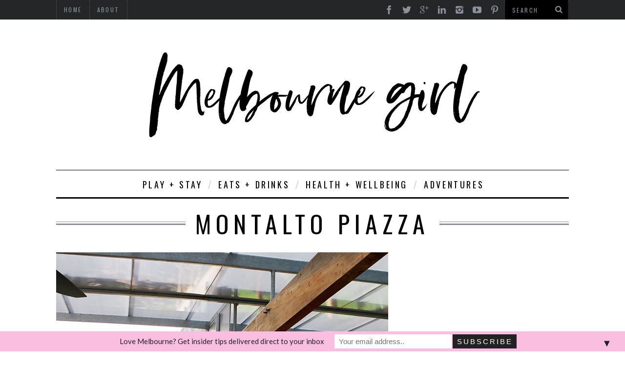

--- FILE ---
content_type: text/html; charset=UTF-8
request_url: https://www.melbournegirl.com.au/2016/06/16/mornington-peninsula/montalto-piazza/
body_size: 16064
content:

<!DOCTYPE html>
<!--[if lt IE 9]><html lang="en-US" class="oldie"><![endif]-->
<!--[if (gte IE 9) | !(IE)]><!--><html lang="en-US" class="modern"><!--<![endif]-->
<head>
	
	<meta name="commission-factory-verification" content="0189404653c24c3d866db46c4bf3f163" />
	
	<script async src="https://pagead2.googlesyndication.com/pagead/js/adsbygoogle.js?client=ca-pub-0018208145349488"
     crossorigin="anonymous"></script>

<meta charset="UTF-8" />


<!-- Always force latest IE rendering engine & Chrome Frame -->
<meta http-equiv="X-UA-Compatible" content="IE=edge,chrome=1" />

<!-- Meta Viewport -->
<meta name="viewport" content="width=device-width, initial-scale=1" />

<link rel="shortcut icon" href="http://www.melbournegirl.com.au/wp-content/uploads/2018/04/Melbourne-Girl.jpg" />
<link rel="apple-touch-icon-precomposed" href="http://www.melbournegirl.com.au/wp-content/uploads/2018/04/Melbourne-Girl.jpg" />

<meta name='robots' content='index, follow, max-image-preview:large, max-snippet:-1, max-video-preview:-1' />
	<style>img:is([sizes="auto" i], [sizes^="auto," i]) { contain-intrinsic-size: 3000px 1500px }</style>
	
	<!-- This site is optimized with the Yoast SEO plugin v26.5 - https://yoast.com/wordpress/plugins/seo/ -->
	<title>Montalto Piazza - MELBOURNE GIRL</title>
	<link rel="canonical" href="https://www.melbournegirl.com.au/2016/06/16/mornington-peninsula/montalto-piazza/" />
	<meta property="og:locale" content="en_US" />
	<meta property="og:type" content="article" />
	<meta property="og:title" content="Montalto Piazza - MELBOURNE GIRL" />
	<meta property="og:description" content="Facebook0TwitterEmailGooglePinterest0" />
	<meta property="og:url" content="https://www.melbournegirl.com.au/2016/06/16/mornington-peninsula/montalto-piazza/" />
	<meta property="og:site_name" content="MELBOURNE GIRL" />
	<meta property="og:image" content="https://www.melbournegirl.com.au/2016/06/16/mornington-peninsula/montalto-piazza" />
	<meta property="og:image:width" content="680" />
	<meta property="og:image:height" content="980" />
	<meta property="og:image:type" content="image/jpeg" />
	<meta name="twitter:card" content="summary_large_image" />
	<meta name="twitter:site" content="@melbournegirl" />
	<script type="application/ld+json" class="yoast-schema-graph">{"@context":"https://schema.org","@graph":[{"@type":"WebPage","@id":"https://www.melbournegirl.com.au/2016/06/16/mornington-peninsula/montalto-piazza/","url":"https://www.melbournegirl.com.au/2016/06/16/mornington-peninsula/montalto-piazza/","name":"Montalto Piazza - MELBOURNE GIRL","isPartOf":{"@id":"https://www.melbournegirl.com.au/#website"},"primaryImageOfPage":{"@id":"https://www.melbournegirl.com.au/2016/06/16/mornington-peninsula/montalto-piazza/#primaryimage"},"image":{"@id":"https://www.melbournegirl.com.au/2016/06/16/mornington-peninsula/montalto-piazza/#primaryimage"},"thumbnailUrl":"https://www.melbournegirl.com.au/wp-content/uploads/2016/07/Montalto-Piazza.jpg","datePublished":"2016-05-21T13:18:39+00:00","breadcrumb":{"@id":"https://www.melbournegirl.com.au/2016/06/16/mornington-peninsula/montalto-piazza/#breadcrumb"},"inLanguage":"en-US","potentialAction":[{"@type":"ReadAction","target":["https://www.melbournegirl.com.au/2016/06/16/mornington-peninsula/montalto-piazza/"]}]},{"@type":"ImageObject","inLanguage":"en-US","@id":"https://www.melbournegirl.com.au/2016/06/16/mornington-peninsula/montalto-piazza/#primaryimage","url":"https://www.melbournegirl.com.au/wp-content/uploads/2016/07/Montalto-Piazza.jpg","contentUrl":"https://www.melbournegirl.com.au/wp-content/uploads/2016/07/Montalto-Piazza.jpg","width":680,"height":980},{"@type":"BreadcrumbList","@id":"https://www.melbournegirl.com.au/2016/06/16/mornington-peninsula/montalto-piazza/#breadcrumb","itemListElement":[{"@type":"ListItem","position":1,"name":"Home","item":"https://www.melbournegirl.com.au/"},{"@type":"ListItem","position":2,"name":"The Ultimate Road Trip to Mornington Peninsula","item":"https://www.melbournegirl.com.au/2016/06/16/mornington-peninsula/"},{"@type":"ListItem","position":3,"name":"Montalto Piazza"}]},{"@type":"WebSite","@id":"https://www.melbournegirl.com.au/#website","url":"https://www.melbournegirl.com.au/","name":"MELBOURNE GIRL","description":"Melbourne Travel Guide","publisher":{"@id":"https://www.melbournegirl.com.au/#/schema/person/9d21362aed1b19c00cf66e076fa7bae7"},"potentialAction":[{"@type":"SearchAction","target":{"@type":"EntryPoint","urlTemplate":"https://www.melbournegirl.com.au/?s={search_term_string}"},"query-input":{"@type":"PropertyValueSpecification","valueRequired":true,"valueName":"search_term_string"}}],"inLanguage":"en-US"},{"@type":["Person","Organization"],"@id":"https://www.melbournegirl.com.au/#/schema/person/9d21362aed1b19c00cf66e076fa7bae7","name":"Emily Collie","image":{"@type":"ImageObject","inLanguage":"en-US","@id":"https://www.melbournegirl.com.au/#/schema/person/image/","url":"https://www.melbournegirl.com.au/wp-content/uploads/2023/06/Emily-Collie.png","contentUrl":"https://www.melbournegirl.com.au/wp-content/uploads/2023/06/Emily-Collie.png","width":786,"height":1066,"caption":"Emily Collie"},"logo":{"@id":"https://www.melbournegirl.com.au/#/schema/person/image/"},"description":"Emily Collie is Founder and Editor of well-known Australian travel blog, Melbourne Girl. Emily has written travel articles for Expedia, eHarmony, Amex Shop Small Blogger Series and Racing.com, and has been featured on many Australian websites including Mimco Mimzine and Bonds Australia Blog, and was invited on behalf of the VRC and Myer, to judge the Myer Fashions on the Field competition on Emirates Melbourne Cup Day.","sameAs":["https://www.linkedin.com/in/emilycollie/"]}]}</script>
	<!-- / Yoast SEO plugin. -->


<link rel='dns-prefetch' href='//ws.sharethis.com' />
<link rel='dns-prefetch' href='//www.googletagmanager.com' />
<link rel='dns-prefetch' href='//fonts.googleapis.com' />
<link rel='dns-prefetch' href='//pagead2.googlesyndication.com' />
		<!-- This site uses the Google Analytics by MonsterInsights plugin v9.10.0 - Using Analytics tracking - https://www.monsterinsights.com/ -->
							<script src="//www.googletagmanager.com/gtag/js?id=G-C450DDVXWQ"  data-cfasync="false" data-wpfc-render="false" type="text/javascript" async></script>
			<script data-cfasync="false" data-wpfc-render="false" type="text/javascript">
				var mi_version = '9.10.0';
				var mi_track_user = true;
				var mi_no_track_reason = '';
								var MonsterInsightsDefaultLocations = {"page_location":"https:\/\/www.melbournegirl.com.au\/2016\/06\/16\/mornington-peninsula\/montalto-piazza\/"};
								MonsterInsightsDefaultLocations.page_location = window.location.href;
								if ( typeof MonsterInsightsPrivacyGuardFilter === 'function' ) {
					var MonsterInsightsLocations = (typeof MonsterInsightsExcludeQuery === 'object') ? MonsterInsightsPrivacyGuardFilter( MonsterInsightsExcludeQuery ) : MonsterInsightsPrivacyGuardFilter( MonsterInsightsDefaultLocations );
				} else {
					var MonsterInsightsLocations = (typeof MonsterInsightsExcludeQuery === 'object') ? MonsterInsightsExcludeQuery : MonsterInsightsDefaultLocations;
				}

								var disableStrs = [
										'ga-disable-G-C450DDVXWQ',
									];

				/* Function to detect opted out users */
				function __gtagTrackerIsOptedOut() {
					for (var index = 0; index < disableStrs.length; index++) {
						if (document.cookie.indexOf(disableStrs[index] + '=true') > -1) {
							return true;
						}
					}

					return false;
				}

				/* Disable tracking if the opt-out cookie exists. */
				if (__gtagTrackerIsOptedOut()) {
					for (var index = 0; index < disableStrs.length; index++) {
						window[disableStrs[index]] = true;
					}
				}

				/* Opt-out function */
				function __gtagTrackerOptout() {
					for (var index = 0; index < disableStrs.length; index++) {
						document.cookie = disableStrs[index] + '=true; expires=Thu, 31 Dec 2099 23:59:59 UTC; path=/';
						window[disableStrs[index]] = true;
					}
				}

				if ('undefined' === typeof gaOptout) {
					function gaOptout() {
						__gtagTrackerOptout();
					}
				}
								window.dataLayer = window.dataLayer || [];

				window.MonsterInsightsDualTracker = {
					helpers: {},
					trackers: {},
				};
				if (mi_track_user) {
					function __gtagDataLayer() {
						dataLayer.push(arguments);
					}

					function __gtagTracker(type, name, parameters) {
						if (!parameters) {
							parameters = {};
						}

						if (parameters.send_to) {
							__gtagDataLayer.apply(null, arguments);
							return;
						}

						if (type === 'event') {
														parameters.send_to = monsterinsights_frontend.v4_id;
							var hookName = name;
							if (typeof parameters['event_category'] !== 'undefined') {
								hookName = parameters['event_category'] + ':' + name;
							}

							if (typeof MonsterInsightsDualTracker.trackers[hookName] !== 'undefined') {
								MonsterInsightsDualTracker.trackers[hookName](parameters);
							} else {
								__gtagDataLayer('event', name, parameters);
							}
							
						} else {
							__gtagDataLayer.apply(null, arguments);
						}
					}

					__gtagTracker('js', new Date());
					__gtagTracker('set', {
						'developer_id.dZGIzZG': true,
											});
					if ( MonsterInsightsLocations.page_location ) {
						__gtagTracker('set', MonsterInsightsLocations);
					}
										__gtagTracker('config', 'G-C450DDVXWQ', {"forceSSL":"true"} );
										window.gtag = __gtagTracker;										(function () {
						/* https://developers.google.com/analytics/devguides/collection/analyticsjs/ */
						/* ga and __gaTracker compatibility shim. */
						var noopfn = function () {
							return null;
						};
						var newtracker = function () {
							return new Tracker();
						};
						var Tracker = function () {
							return null;
						};
						var p = Tracker.prototype;
						p.get = noopfn;
						p.set = noopfn;
						p.send = function () {
							var args = Array.prototype.slice.call(arguments);
							args.unshift('send');
							__gaTracker.apply(null, args);
						};
						var __gaTracker = function () {
							var len = arguments.length;
							if (len === 0) {
								return;
							}
							var f = arguments[len - 1];
							if (typeof f !== 'object' || f === null || typeof f.hitCallback !== 'function') {
								if ('send' === arguments[0]) {
									var hitConverted, hitObject = false, action;
									if ('event' === arguments[1]) {
										if ('undefined' !== typeof arguments[3]) {
											hitObject = {
												'eventAction': arguments[3],
												'eventCategory': arguments[2],
												'eventLabel': arguments[4],
												'value': arguments[5] ? arguments[5] : 1,
											}
										}
									}
									if ('pageview' === arguments[1]) {
										if ('undefined' !== typeof arguments[2]) {
											hitObject = {
												'eventAction': 'page_view',
												'page_path': arguments[2],
											}
										}
									}
									if (typeof arguments[2] === 'object') {
										hitObject = arguments[2];
									}
									if (typeof arguments[5] === 'object') {
										Object.assign(hitObject, arguments[5]);
									}
									if ('undefined' !== typeof arguments[1].hitType) {
										hitObject = arguments[1];
										if ('pageview' === hitObject.hitType) {
											hitObject.eventAction = 'page_view';
										}
									}
									if (hitObject) {
										action = 'timing' === arguments[1].hitType ? 'timing_complete' : hitObject.eventAction;
										hitConverted = mapArgs(hitObject);
										__gtagTracker('event', action, hitConverted);
									}
								}
								return;
							}

							function mapArgs(args) {
								var arg, hit = {};
								var gaMap = {
									'eventCategory': 'event_category',
									'eventAction': 'event_action',
									'eventLabel': 'event_label',
									'eventValue': 'event_value',
									'nonInteraction': 'non_interaction',
									'timingCategory': 'event_category',
									'timingVar': 'name',
									'timingValue': 'value',
									'timingLabel': 'event_label',
									'page': 'page_path',
									'location': 'page_location',
									'title': 'page_title',
									'referrer' : 'page_referrer',
								};
								for (arg in args) {
																		if (!(!args.hasOwnProperty(arg) || !gaMap.hasOwnProperty(arg))) {
										hit[gaMap[arg]] = args[arg];
									} else {
										hit[arg] = args[arg];
									}
								}
								return hit;
							}

							try {
								f.hitCallback();
							} catch (ex) {
							}
						};
						__gaTracker.create = newtracker;
						__gaTracker.getByName = newtracker;
						__gaTracker.getAll = function () {
							return [];
						};
						__gaTracker.remove = noopfn;
						__gaTracker.loaded = true;
						window['__gaTracker'] = __gaTracker;
					})();
									} else {
										console.log("");
					(function () {
						function __gtagTracker() {
							return null;
						}

						window['__gtagTracker'] = __gtagTracker;
						window['gtag'] = __gtagTracker;
					})();
									}
			</script>
							<!-- / Google Analytics by MonsterInsights -->
		<script type="text/javascript">
/* <![CDATA[ */
window._wpemojiSettings = {"baseUrl":"https:\/\/s.w.org\/images\/core\/emoji\/16.0.1\/72x72\/","ext":".png","svgUrl":"https:\/\/s.w.org\/images\/core\/emoji\/16.0.1\/svg\/","svgExt":".svg","source":{"concatemoji":"https:\/\/www.melbournegirl.com.au\/wp-includes\/js\/wp-emoji-release.min.js?ver=6.8.3"}};
/*! This file is auto-generated */
!function(s,n){var o,i,e;function c(e){try{var t={supportTests:e,timestamp:(new Date).valueOf()};sessionStorage.setItem(o,JSON.stringify(t))}catch(e){}}function p(e,t,n){e.clearRect(0,0,e.canvas.width,e.canvas.height),e.fillText(t,0,0);var t=new Uint32Array(e.getImageData(0,0,e.canvas.width,e.canvas.height).data),a=(e.clearRect(0,0,e.canvas.width,e.canvas.height),e.fillText(n,0,0),new Uint32Array(e.getImageData(0,0,e.canvas.width,e.canvas.height).data));return t.every(function(e,t){return e===a[t]})}function u(e,t){e.clearRect(0,0,e.canvas.width,e.canvas.height),e.fillText(t,0,0);for(var n=e.getImageData(16,16,1,1),a=0;a<n.data.length;a++)if(0!==n.data[a])return!1;return!0}function f(e,t,n,a){switch(t){case"flag":return n(e,"\ud83c\udff3\ufe0f\u200d\u26a7\ufe0f","\ud83c\udff3\ufe0f\u200b\u26a7\ufe0f")?!1:!n(e,"\ud83c\udde8\ud83c\uddf6","\ud83c\udde8\u200b\ud83c\uddf6")&&!n(e,"\ud83c\udff4\udb40\udc67\udb40\udc62\udb40\udc65\udb40\udc6e\udb40\udc67\udb40\udc7f","\ud83c\udff4\u200b\udb40\udc67\u200b\udb40\udc62\u200b\udb40\udc65\u200b\udb40\udc6e\u200b\udb40\udc67\u200b\udb40\udc7f");case"emoji":return!a(e,"\ud83e\udedf")}return!1}function g(e,t,n,a){var r="undefined"!=typeof WorkerGlobalScope&&self instanceof WorkerGlobalScope?new OffscreenCanvas(300,150):s.createElement("canvas"),o=r.getContext("2d",{willReadFrequently:!0}),i=(o.textBaseline="top",o.font="600 32px Arial",{});return e.forEach(function(e){i[e]=t(o,e,n,a)}),i}function t(e){var t=s.createElement("script");t.src=e,t.defer=!0,s.head.appendChild(t)}"undefined"!=typeof Promise&&(o="wpEmojiSettingsSupports",i=["flag","emoji"],n.supports={everything:!0,everythingExceptFlag:!0},e=new Promise(function(e){s.addEventListener("DOMContentLoaded",e,{once:!0})}),new Promise(function(t){var n=function(){try{var e=JSON.parse(sessionStorage.getItem(o));if("object"==typeof e&&"number"==typeof e.timestamp&&(new Date).valueOf()<e.timestamp+604800&&"object"==typeof e.supportTests)return e.supportTests}catch(e){}return null}();if(!n){if("undefined"!=typeof Worker&&"undefined"!=typeof OffscreenCanvas&&"undefined"!=typeof URL&&URL.createObjectURL&&"undefined"!=typeof Blob)try{var e="postMessage("+g.toString()+"("+[JSON.stringify(i),f.toString(),p.toString(),u.toString()].join(",")+"));",a=new Blob([e],{type:"text/javascript"}),r=new Worker(URL.createObjectURL(a),{name:"wpTestEmojiSupports"});return void(r.onmessage=function(e){c(n=e.data),r.terminate(),t(n)})}catch(e){}c(n=g(i,f,p,u))}t(n)}).then(function(e){for(var t in e)n.supports[t]=e[t],n.supports.everything=n.supports.everything&&n.supports[t],"flag"!==t&&(n.supports.everythingExceptFlag=n.supports.everythingExceptFlag&&n.supports[t]);n.supports.everythingExceptFlag=n.supports.everythingExceptFlag&&!n.supports.flag,n.DOMReady=!1,n.readyCallback=function(){n.DOMReady=!0}}).then(function(){return e}).then(function(){var e;n.supports.everything||(n.readyCallback(),(e=n.source||{}).concatemoji?t(e.concatemoji):e.wpemoji&&e.twemoji&&(t(e.twemoji),t(e.wpemoji)))}))}((window,document),window._wpemojiSettings);
/* ]]> */
</script>
<link rel='stylesheet' id='sc-style-css' href='https://www.melbournegirl.com.au/wp-content/plugins/shortcodes-indep/css/sc-style.css?ver=6.8.3' type='text/css' media='all' />
<link rel='stylesheet' id='sbi_styles-css' href='https://www.melbournegirl.com.au/wp-content/plugins/instagram-feed/css/sbi-styles.min.css?ver=6.10.0' type='text/css' media='all' />
<style id='wp-emoji-styles-inline-css' type='text/css'>

	img.wp-smiley, img.emoji {
		display: inline !important;
		border: none !important;
		box-shadow: none !important;
		height: 1em !important;
		width: 1em !important;
		margin: 0 0.07em !important;
		vertical-align: -0.1em !important;
		background: none !important;
		padding: 0 !important;
	}
</style>
<style id='classic-theme-styles-inline-css' type='text/css'>
/*! This file is auto-generated */
.wp-block-button__link{color:#fff;background-color:#32373c;border-radius:9999px;box-shadow:none;text-decoration:none;padding:calc(.667em + 2px) calc(1.333em + 2px);font-size:1.125em}.wp-block-file__button{background:#32373c;color:#fff;text-decoration:none}
</style>
<style id='powerpress-player-block-style-inline-css' type='text/css'>


</style>
<link rel='stylesheet' id='mpp_gutenberg-css' href='https://www.melbournegirl.com.au/wp-content/plugins/metronet-profile-picture/dist/blocks.style.build.css?ver=2.6.3' type='text/css' media='all' />
<link rel='stylesheet' id='contact-form-7-css' href='https://www.melbournegirl.com.au/wp-content/plugins/contact-form-7/includes/css/styles.css?ver=6.1.4' type='text/css' media='all' />
<link rel='stylesheet' id='mc4wp-form-themes-css' href='https://www.melbournegirl.com.au/wp-content/plugins/mailchimp-for-wp/assets/css/form-themes.css?ver=4.10.9' type='text/css' media='all' />
<link rel='stylesheet' id='framework-css' href='https://www.melbournegirl.com.au/wp-content/themes/simplemag/css/framework.css?ver=6.8.3' type='text/css' media='all' />
<link rel='stylesheet' id='icons-css' href='https://www.melbournegirl.com.au/wp-content/themes/simplemag/css/icons.css?ver=6.8.3' type='text/css' media='all' />
<link rel='stylesheet' id='main-style-css' href='https://www.melbournegirl.com.au/wp-content/themes/simplemag/style.css?ver=6.8.3' type='text/css' media='all' />
<link rel='stylesheet' id='google-fonts-css' href='https://fonts.googleapis.com/css?subset=latin%2Clatin-ext%2Ccyrillic%2Ccyrillic-ext&#038;family=Lato%3A300%2C300italic%2C400%2C400italic%2C700%2C700italic%2C900%2C900italic%7COswald%3A300%2C300italic%2C400%2C400italic%2C700%2C700italic%2C900%2C900italic+rel%3D%27stylesheet%27+type%3D%27text%2Fcss&#038;ver=6.8.3' type='text/css' media='all' />
<link rel='stylesheet' id='simple-share-buttons-adder-ssba-css' href='https://www.melbournegirl.com.au/wp-content/plugins/simple-share-buttons-adder/css/ssba.css?ver=1762737629' type='text/css' media='all' />
<style id='simple-share-buttons-adder-ssba-inline-css' type='text/css'>
	.ssba {
									
									
									
									
								}
								.ssba img
								{
									width: 30px !important;
									padding: 20px;
									border:  0;
									box-shadow: none !important;
									display: inline !important;
									vertical-align: middle;
									box-sizing: unset;
								}

								.ssba-classic-2 .ssbp-text {
									display: none!important;
								}

								.ssba .fb-save
								{
								padding: 20px;
								line-height: 25px; }
								.ssba, .ssba a
								{
									text-decoration:none;
									background: none;
									
									
									
									font-weight: bold;
								}
								 .ssba_sharecount:after, .ssba_sharecount:before {
									right: 100%;
									border: solid transparent;
									content: " ";
									height: 0;
									width: 0;
									position: absolute;
									pointer-events: none;
								}
								.ssba_sharecount:after {
									border-color: rgba(224, 221, 221, 0);
									border-right-color: #f5f5f5;
									border-width: 5px;
									top: 50%;
									margin-top: -5px;
								}
								.ssba_sharecount:before {
									border-color: rgba(85, 94, 88, 0);
									border-right-color: #e0dddd;
									border-width: 6px;
									top: 50%;
									margin-top: -6px;
								}
								.ssba_sharecount {
									font: 11px Arial, Helvetica, sans-serif;

									padding: 5px;
									-khtml-border-radius: 6px;
									-o-border-radius: 6px;
									-webkit-border-radius: 6px;
									-moz-border-radius: 6px;
									border-radius: 6px;
									position: relative;
									border: 1px solid #e0dddd;color: #555e58;
										background: #f5f5f5;
									}
									.ssba_sharecount:after {
										border-right-color: #f5f5f5;
									}

			   #ssba-bar-2 .ssbp-bar-list {
					max-width: 48px !important;;
			   }
			   #ssba-bar-2 .ssbp-bar-list li a {height: 48px !important; width: 48px !important; 
				}
				#ssba-bar-2 .ssbp-bar-list li a:hover {
				}

				#ssba-bar-2 .ssbp-bar-list li a svg,
				 #ssba-bar-2 .ssbp-bar-list li a svg path, .ssbp-bar-list li a.ssbp-surfingbird span:not(.color-icon) svg polygon {line-height: 48px !important;; font-size: 18px;}
				#ssba-bar-2 .ssbp-bar-list li a:hover svg,
				 #ssba-bar-2 .ssbp-bar-list li a:hover svg path, .ssbp-bar-list li a.ssbp-surfingbird span:not(.color-icon) svg polygon {}
				#ssba-bar-2 .ssbp-bar-list li {
				margin: 0px 0!important;
				}@media only screen and ( max-width: 750px ) {
				#ssba-bar-2 {
				display: block;
				}
			}
</style>
<script type="text/javascript" src="https://www.melbournegirl.com.au/wp-content/plugins/google-analytics-for-wordpress/assets/js/frontend-gtag.min.js?ver=9.10.0" id="monsterinsights-frontend-script-js" async="async" data-wp-strategy="async"></script>
<script data-cfasync="false" data-wpfc-render="false" type="text/javascript" id='monsterinsights-frontend-script-js-extra'>/* <![CDATA[ */
var monsterinsights_frontend = {"js_events_tracking":"true","download_extensions":"doc,pdf,ppt,zip,xls,docx,pptx,xlsx","inbound_paths":"[]","home_url":"https:\/\/www.melbournegirl.com.au","hash_tracking":"false","v4_id":"G-C450DDVXWQ"};/* ]]> */
</script>
<script type="text/javascript" src="https://www.melbournegirl.com.au/wp-includes/js/jquery/jquery.min.js?ver=3.7.1" id="jquery-core-js"></script>
<script type="text/javascript" src="https://www.melbournegirl.com.au/wp-includes/js/jquery/jquery-migrate.min.js?ver=3.4.1" id="jquery-migrate-js"></script>
<script id='st_insights_js' type="text/javascript" src="https://ws.sharethis.com/button/st_insights.js?publisher=4d48b7c5-0ae3-43d4-bfbe-3ff8c17a8ae6&amp;product=simpleshare&amp;ver=8.5.3" id="ssba-sharethis-js"></script>

<!-- Google tag (gtag.js) snippet added by Site Kit -->
<!-- Google Analytics snippet added by Site Kit -->
<script type="text/javascript" src="https://www.googletagmanager.com/gtag/js?id=G-C450DDVXWQ" id="google_gtagjs-js" async></script>
<script type="text/javascript" id="google_gtagjs-js-after">
/* <![CDATA[ */
window.dataLayer = window.dataLayer || [];function gtag(){dataLayer.push(arguments);}
gtag("set","linker",{"domains":["www.melbournegirl.com.au"]});
gtag("js", new Date());
gtag("set", "developer_id.dZTNiMT", true);
gtag("config", "G-C450DDVXWQ");
/* ]]> */
</script>
<link rel="https://api.w.org/" href="https://www.melbournegirl.com.au/wp-json/" /><link rel="alternate" title="JSON" type="application/json" href="https://www.melbournegirl.com.au/wp-json/wp/v2/media/26674" /><link rel="EditURI" type="application/rsd+xml" title="RSD" href="https://www.melbournegirl.com.au/xmlrpc.php?rsd" />
<link rel='shortlink' href='https://www.melbournegirl.com.au/?p=26674' />
<link rel="alternate" title="oEmbed (JSON)" type="application/json+oembed" href="https://www.melbournegirl.com.au/wp-json/oembed/1.0/embed?url=https%3A%2F%2Fwww.melbournegirl.com.au%2F2016%2F06%2F16%2Fmornington-peninsula%2Fmontalto-piazza%2F" />
<link rel="alternate" title="oEmbed (XML)" type="text/xml+oembed" href="https://www.melbournegirl.com.au/wp-json/oembed/1.0/embed?url=https%3A%2F%2Fwww.melbournegirl.com.au%2F2016%2F06%2F16%2Fmornington-peninsula%2Fmontalto-piazza%2F&#038;format=xml" />
<meta name="generator" content="Site Kit by Google 1.167.0" />            <script type="text/javascript"><!--
                                function powerpress_pinw(pinw_url){window.open(pinw_url, 'PowerPressPlayer','toolbar=0,status=0,resizable=1,width=460,height=320');	return false;}
                //-->

                // tabnab protection
                window.addEventListener('load', function () {
                    // make all links have rel="noopener noreferrer"
                    document.querySelectorAll('a[target="_blank"]').forEach(link => {
                        link.setAttribute('rel', 'noopener noreferrer');
                    });
                });
            </script>
            <style>
/* Theme Options Styling */
body {font-family:'Lato', Arial, Verdana, 'Helvetica Neue', Helvetica, sans-serif;}
h1, h2, h3, h4, h5, h6, .tagline, .sub-title, .menu a, .widget_pages, .widget_categories, .entry-meta, .entry-note, .read-more, #submit, .single .entry-content > p:first-of-type:first-letter, input#s, .widget_ti-about-site p, .comments .vcard, #respond label, .copyright, #wp-calendar tbody, .latest-reviews i, .score-box .total {font-family: 'Oswald', Arial, Verdana, 'Helvetica Neue', Helvetica, sans-serif; font-weight:400;}
.sub-menu ul li a:hover, .secondary-menu a:hover, .secondary-menu .current_page_item > a, .top-strip nav > ul > li:hover > a, .footer-sidebar .widget h3 {color:#d8d8d8 !important;}
#masthead .main-menu > ul > li.sub-hover > a:after{border-color:transparent transparent #d8d8d8;}
#masthead .main-menu > ul > li{font-size:18px;}
#masthead .main-menu .sub-menu{border-top-color:#d8d8d8;}
.widget_ti_most_commented span i:after{border-top-color:#d8d8d8;border-left-color:#d8d8d8;}
.entry-image, .page-numbers .current, .link-pages span, .score-line span, .widget_ti_most_commented span {background-color:#d8d8d8;}
.modern .posts-slider figure:before {background-color:#18191a;opacity:0.1;}
.posts-slider:hover figure:before {opacity:0.7;}
::selection {background-color:#d8d8d8;}
::-moz-selection {background-color:#d8d8d8;}
/* Custom CSS */
.single .entry-content > p:first-of-type:first-letter {
	padding:0 !important;
	float:none !important;
	font-size:inherit !important;
    font-weight:inherit !important;
    font-family:inherit !important;
	line-height:inherit !important;
}

</style>
<script type="text/javascript">
  var _gaq = _gaq || [];
  _gaq.push(['_setAccount', 'UA-22829874-1']);
  _gaq.push(['_trackPageview']);
  (function() {
    var ga = document.createElement('script'); ga.type = 'text/javascript'; ga.async = true;
    ga.src = ('https:' == document.location.protocol ? 'https://ssl' :
'http://www') + '.google-analytics.com/ga.js';
    var s = document.getElementsByTagName('script')[0];
s.parentNode.insertBefore(ga, s);
  })();


</script>

<!-- Google AdSense meta tags added by Site Kit -->
<meta name="google-adsense-platform-account" content="ca-host-pub-2644536267352236">
<meta name="google-adsense-platform-domain" content="sitekit.withgoogle.com">
<!-- End Google AdSense meta tags added by Site Kit -->

<!-- Google AdSense snippet added by Site Kit -->
<script type="text/javascript" async="async" src="https://pagead2.googlesyndication.com/pagead/js/adsbygoogle.js?client=ca-pub-0018208145349488&amp;host=ca-host-pub-2644536267352236" crossorigin="anonymous"></script>

<!-- End Google AdSense snippet added by Site Kit -->
<style>#mailchimp-top-bar form,#mailchimp-top-bar input,#mailchimp-top-bar label{box-shadow:none;box-sizing:border-box;float:none;font-size:100%;height:auto;line-height:normal;margin:0;outline:0;padding:0;text-shadow:none;vertical-align:middle}#mailchimp-top-bar input,#mailchimp-top-bar label{display:inline-block!important;vertical-align:middle!important;width:auto}#mailchimp-top-bar form{margin:0!important;padding:0!important;text-align:center}#mailchimp-top-bar label{margin:0 6px 0 0}#mailchimp-top-bar .mctb-button,#mailchimp-top-bar .mctb-email,#mailchimp-top-bar input,#mailchimp-top-bar input[type=email],#mailchimp-top-bar input[type=text]{background:#fff;border:1px solid #fff;height:auto;margin:0 0 0 6px}#mailchimp-top-bar .mctb-email{max-width:240px!important;width:100%}#mailchimp-top-bar .mctb-button{cursor:pointer;margin-left:0}#mailchimp-top-bar .mctb-email-confirm{display:none!important}#mailchimp-top-bar.mctb-small{font-size:10px}#mailchimp-top-bar.mctb-small .mctb-bar{padding:5px 6px}#mailchimp-top-bar.mctb-small .mctb-button{padding:4px 12px}#mailchimp-top-bar.mctb-small .mctb-email,#mailchimp-top-bar.mctb-small .mctb-label,#mailchimp-top-bar.mctb-small input{padding:4px 6px!important}#mailchimp-top-bar.mctb-small input,#mailchimp-top-bar.mctb-small label{font-size:12px}#mailchimp-top-bar.mctb-small .mctb-close{font-size:16px;padding:4px 12px}#mailchimp-top-bar.mctb-medium{font-size:12.5px}#mailchimp-top-bar.mctb-medium .mctb-bar{padding:6.25px 7.5px}#mailchimp-top-bar.mctb-medium .mctb-button{padding:5px 15px}#mailchimp-top-bar.mctb-medium .mctb-email,#mailchimp-top-bar.mctb-medium .mctb-label,#mailchimp-top-bar.mctb-medium input{padding:5px 7.5px!important}#mailchimp-top-bar.mctb-medium input,#mailchimp-top-bar.mctb-medium label{font-size:15px}#mailchimp-top-bar.mctb-medium .mctb-close{font-size:20px;padding:5px 15px}#mailchimp-top-bar.mctb-big{font-size:15px}#mailchimp-top-bar.mctb-big .mctb-bar{padding:7.5px 9px}#mailchimp-top-bar.mctb-big .mctb-button{padding:6px 18px}#mailchimp-top-bar.mctb-big .mctb-email,#mailchimp-top-bar.mctb-big .mctb-label,#mailchimp-top-bar.mctb-big input{padding:6px 9px!important}#mailchimp-top-bar.mctb-big input,#mailchimp-top-bar.mctb-big label{font-size:18px}#mailchimp-top-bar.mctb-big .mctb-close{font-size:24px;padding:6px 18px}@media (max-width:580px){#mailchimp-top-bar .mctb-email,#mailchimp-top-bar .mctb-label,#mailchimp-top-bar input,#mailchimp-top-bar label{max-width:100%!important;width:100%}#mailchimp-top-bar .mctb-email,#mailchimp-top-bar input{margin:6px 0 0!important}}@media (max-width:860px){#mailchimp-top-bar.multiple-input-fields .mctb-label{display:block!important;margin:0 0 6px}}.admin-bar .mctb{z-index:99998}.admin-bar .mctb-position-top{top:32px}@media screen and (max-width:782px){.admin-bar .mctb-position-top{top:46px}}@media screen and (max-width:600px){.admin-bar .mctb-position-top.mctb-sticky{top:0}}.mctb{background:transparent;left:0;margin:0;position:absolute;right:0;text-align:center;top:0;width:100%;z-index:100000}.mctb-bar{overflow:hidden;position:relative;width:100%}.mctb-sticky{position:fixed}.mctb-position-bottom{bottom:0;position:fixed;top:auto}.mctb-position-bottom .mctb-bar{clear:both}.mctb-response{left:0;position:absolute;top:0;transition-duration:.8s;width:100%;z-index:100}.mctb-close{clear:both;cursor:pointer;display:inline-block;float:right;line-height:normal;margin-right:12px;z-index:10}.mctb-icon-inside-bar.mctb-position-bottom .mctb-bar{bottom:0;position:absolute}.mctb-icon-inside-bar .mctb-close{float:none;position:absolute;right:0;top:0}.mctb-bar,.mctb-response,.mctb-close{background:#fabee1!important;}.mctb-bar,.mctb-label,.mctb-close{color:#222222!important;}.mctb-button{background:#222222!important;border-color:#222222!important;}.mctb-email:focus{outline-color:#222222!important;}.mctb-button{color: #ffffff!important;}</style>
<link rel="icon" href="https://www.melbournegirl.com.au/wp-content/uploads/2018/04/cropped-Melbourne-Girl-32x32.png" sizes="32x32" />
<link rel="icon" href="https://www.melbournegirl.com.au/wp-content/uploads/2018/04/cropped-Melbourne-Girl-192x192.png" sizes="192x192" />
<link rel="apple-touch-icon" href="https://www.melbournegirl.com.au/wp-content/uploads/2018/04/cropped-Melbourne-Girl-180x180.png" />
<meta name="msapplication-TileImage" content="https://www.melbournegirl.com.au/wp-content/uploads/2018/04/cropped-Melbourne-Girl-270x270.png" />
	
	<!-- Facebook Pixel Code -->
<script>
  !function(f,b,e,v,n,t,s)
  {if(f.fbq)return;n=f.fbq=function(){n.callMethod?
  n.callMethod.apply(n,arguments):n.queue.push(arguments)};
  if(!f._fbq)f._fbq=n;n.push=n;n.loaded=!0;n.version='2.0';
  n.queue=[];t=b.createElement(e);t.async=!0;
  t.src=v;s=b.getElementsByTagName(e)[0];
  s.parentNode.insertBefore(t,s)}(window, document,'script',
  'https://connect.facebook.net/en_US/fbevents.js');
  fbq('init', '390189604838791');
  fbq('track', 'PageView');
</script>
<noscript><img height="1" width="1" style="display:none"
  src="https://www.facebook.com/tr?id=390189604838791&ev=PageView&noscript=1"
/></noscript>
<!-- End Facebook Pixel Code -->

</head>

<body class="attachment wp-singular attachment-template-default single single-attachment postid-26674 attachmentid-26674 attachment-jpeg wp-theme-simplemag">

<div id="outer-wrap">
    <div id="inner-wrap">

    <div id="pageslide">
        <a id="close-pageslide" href="#top"><i class="icon-remove-sign"></i></a>
    </div><!-- Sidebar in Mobile View -->

    <header id="masthead" role="banner" class="clearfix">
        
		<div class="top-strip color-site-dark">
            <div class="wrapper clearfix">
            	
                
<form method="get" id="searchform" action="https://www.melbournegirl.com.au/" role="search">
	<input type="text" name="s" id="s" value="Search" onfocus="if(this.value=='Search')this.value='';" onblur="if(this.value=='')this.value='Search';" />
    <button type="submit">
    	<i class="icon-search"></i>
    </button>
</form>                
                <ul class="social"><li><a href="https://www.facebook.com/melbournegirl" class="icon-facebook" target="_blank"></a></li><li><a href="https://twitter.com/melbournegirl" class="icon-twitter" target="_blank"></a></li><li><a href="https://plus.google.com/+EmilyCollie" class="icon-google-plus" target="_blank"></a></li><li><a href="http://www.linkedin.com/company/melbournegirl" class="icon-linkedin" target="_blank"></a></li><li><a href="https://instagram.com/melbournegirl" class="icon-instagram" target="_blank"></a></li><li><a href="https://www.youtube.com/channel/UCCdXamV7S9x5x7IhWbEtj4Q/videos" class="icon-youtube" target="_blank"></a></li><li><a href="http://www.pinterest.com/melbournegirl/" class="icon-pinterest" target="_blank"></a></li></ul>                
                <a id="open-pageslide" href="#pageslide"><i class="icon-menu"></i></a>
                
                <nav class="secondary-menu"><ul id="secondary-nav" class="menu"><li id="menu-item-793" class="menu-item menu-item-type-custom menu-item-object-custom menu-item-home menu-item-793"><a href="http://www.melbournegirl.com.au/">Home</a></li>
<li id="menu-item-1153" class="menu-item menu-item-type-post_type menu-item-object-page menu-item-1153"><a href="https://www.melbournegirl.com.au/about/">ABOUT</a></li>
</ul></nav>            </div><!-- .wrapper -->
        </div><!-- .top-strip -->
        
        
        <div class="wrapper">
        	
            <div id="branding" class="animated">
                <!-- Logo -->
				                <a class="logo" href="https://www.melbournegirl.com.au/">
                    <img src="https://www.melbournegirl.com.au/wp-content/uploads/2018/04/Melbourne-Girl-Travel-Guide.jpg" alt="MELBOURNE GIRL - Melbourne Travel Guide" title="MELBOURNE GIRL - Melbourne Travel Guide" />
                </a>
                <!-- End Logo -->
                
                            </div>
            
            <nav class="animated main-menu"><ul id="main-nav" class="menu"><li id="menu-item-23875" class="menu-item menu-item-type-taxonomy menu-item-object-category menu-item-has-children"><a href="https://www.melbournegirl.com.au/category/what-to-do/">PLAY + STAY</a><div class="sub-menu"><ul class="sub-posts">
								<li>
									<figure>
										<a href="https://www.melbournegirl.com.au/2024/05/01/fun-things-to-do-in-melbourne-this-autumn/"><img src="https://www.melbournegirl.com.au/wp-content/uploads/2020/02/Fun-things-to-do-in-Melbourne-this-Autumn-Melbourne-Girl-296x197.jpg" alt="Fun things to do in Melbourne this Autumn" width="296" height="197" /></a>
									</figure>
									<a href="https://www.melbournegirl.com.au/2024/05/01/fun-things-to-do-in-melbourne-this-autumn/">Fun things to do in Melbourne this Autumn</a>
								</li>
								<li>
									<figure>
										<a href="https://www.melbournegirl.com.au/2019/07/12/melbourne-winter-2/"><img src="https://www.melbournegirl.com.au/wp-content/uploads/2019/07/Whats-on-in-Melbourne-this-Winter-296x197.png" alt="What&#8217;s on in Melbourne this Winter" width="296" height="197" /></a>
									</figure>
									<a href="https://www.melbournegirl.com.au/2019/07/12/melbourne-winter-2/">What&#8217;s on in Melbourne this Winter</a>
								</li>
								<li>
									<figure>
										<a href="https://www.melbournegirl.com.au/2019/05/03/27-fun-things-to-do-when-you-visit-melbourne/"><img src="https://www.melbournegirl.com.au/wp-content/uploads/2019/04/Melbourne-Australia-Photo-©-Melbourne-Girl-296x197.png" alt="27 Fun things to do when you visit Melbourne" width="296" height="197" /></a>
									</figure>
									<a href="https://www.melbournegirl.com.au/2019/05/03/27-fun-things-to-do-when-you-visit-melbourne/">27 Fun things to do when you visit Melbourne</a>
								</li></ul>
<ul class="sub-links">
	<li id="menu-item-26932" class="menu-item menu-item-type-taxonomy menu-item-object-category"><a href="https://www.melbournegirl.com.au/category/what-to-do/">WHAT TO DO</a></li>
	<li id="menu-item-26925" class="menu-item menu-item-type-taxonomy menu-item-object-category"><a href="https://www.melbournegirl.com.au/category/where-to-stay/">WHERE TO STAY</a></li>
	<li id="menu-item-30526" class="menu-item menu-item-type-post_type menu-item-object-page"><a href="https://www.melbournegirl.com.au/what-to-wear/">WHAT TO WEAR</a><div class="sub-menu"></div>
</li>
	<li id="menu-item-23687" class="menu-item menu-item-type-taxonomy menu-item-object-category"><a href="https://www.melbournegirl.com.au/category/shopping/">SHOPPING</a></li>
	<li id="menu-item-23886" class="menu-item menu-item-type-taxonomy menu-item-object-category"><a href="https://www.melbournegirl.com.au/category/festivals/">FESTIVALS</a></li>
	<li id="menu-item-29664" class="menu-item menu-item-type-taxonomy menu-item-object-category"><a href="https://www.melbournegirl.com.au/category/markets/">MARKETS</a></li>
	<li id="menu-item-23874" class="menu-item menu-item-type-taxonomy menu-item-object-category"><a href="https://www.melbournegirl.com.au/category/musicals/">MUSICALS</a></li>
	<li id="menu-item-21819" class="menu-item menu-item-type-taxonomy menu-item-object-category"><a href="https://www.melbournegirl.com.au/category/racing-carnival/">RACING CARNIVAL</a></li>
	<li id="menu-item-26482" class="menu-item menu-item-type-custom menu-item-object-custom"><a href="https://www.facebook.com/melbournegirl/events">EVENT FEED</a></li>
</ul>
</div>
</li>
<li id="menu-item-26465" class="menu-item menu-item-type-taxonomy menu-item-object-category menu-item-has-children"><a href="https://www.melbournegirl.com.au/category/eats-drinks/">EATS + DRINKS</a><div class="sub-menu"><ul class="sub-posts">
								<li>
									<figure>
										<a href="https://www.melbournegirl.com.au/2020/07/22/melbournes-best-pasta-now-home-delivered/"><img src="https://www.melbournegirl.com.au/wp-content/uploads/2020/07/Melbournes-Best-Pasta-Now-Home-Delivered-296x197.jpg" alt="Melbourne&#8217;s Best Pasta &#8211; Now Home Delivered" width="296" height="197" /></a>
									</figure>
									<a href="https://www.melbournegirl.com.au/2020/07/22/melbournes-best-pasta-now-home-delivered/">Melbourne&#8217;s Best Pasta &#8211; Now Home Delivered</a>
								</li>
								<li>
									<figure>
										<a href="https://www.melbournegirl.com.au/2019/03/01/what-to-do-in-melbourne-this-autumn/"><img src="https://www.melbournegirl.com.au/wp-content/uploads/2019/03/The-Night-Market-What-to-do-in-Melbourne-296x197.jpg" alt="What to do in Melbourne this Autumn" width="296" height="197" /></a>
									</figure>
									<a href="https://www.melbournegirl.com.au/2019/03/01/what-to-do-in-melbourne-this-autumn/">What to do in Melbourne this Autumn</a>
								</li>
								<li>
									<figure>
										<a href="https://www.melbournegirl.com.au/2019/02/26/the-best-rooftop-bars-in-melbourne/"><img src="https://www.melbournegirl.com.au/wp-content/uploads/2019/02/The-best-Rooftop-Bars-in-Melbourne-Australia-296x197.jpg" alt="The best Rooftop Bars in Melbourne" width="296" height="197" /></a>
									</figure>
									<a href="https://www.melbournegirl.com.au/2019/02/26/the-best-rooftop-bars-in-melbourne/">The best Rooftop Bars in Melbourne</a>
								</li></ul>
<ul class="sub-links">
	<li id="menu-item-26454" class="menu-item menu-item-type-taxonomy menu-item-object-category"><a href="https://www.melbournegirl.com.au/category/cafes/">CAFES</a></li>
	<li id="menu-item-26462" class="menu-item menu-item-type-taxonomy menu-item-object-category"><a href="https://www.melbournegirl.com.au/category/restaurants/">RESTAURANTS</a></li>
	<li id="menu-item-26455" class="menu-item menu-item-type-taxonomy menu-item-object-category"><a href="https://www.melbournegirl.com.au/category/bars/">BARS</a></li>
	<li id="menu-item-26457" class="menu-item menu-item-type-taxonomy menu-item-object-category"><a href="https://www.melbournegirl.com.au/category/coffee/">COFFEE</a></li>
	<li id="menu-item-26456" class="menu-item menu-item-type-taxonomy menu-item-object-category"><a href="https://www.melbournegirl.com.au/category/cocktails/">COCKTAILS</a></li>
	<li id="menu-item-26464" class="menu-item menu-item-type-taxonomy menu-item-object-category"><a href="https://www.melbournegirl.com.au/category/wine/">WINE</a></li>
	<li id="menu-item-26470" class="menu-item menu-item-type-taxonomy menu-item-object-category"><a href="https://www.melbournegirl.com.au/category/high-tea/">HIGH TEA</a></li>
	<li id="menu-item-26461" class="menu-item menu-item-type-taxonomy menu-item-object-category"><a href="https://www.melbournegirl.com.au/category/pop-ups/">POP UPS</a></li>
	<li id="menu-item-26458" class="menu-item menu-item-type-taxonomy menu-item-object-category"><a href="https://www.melbournegirl.com.au/category/foodtrucks/">FOOD TRUCKS</a></li>
	<li id="menu-item-26460" class="menu-item menu-item-type-taxonomy menu-item-object-category"><a href="https://www.melbournegirl.com.au/category/picnics/">PICNICS</a></li>
</ul>
</div>
</li>
<li id="menu-item-28853" class="menu-item menu-item-type-taxonomy menu-item-object-category menu-item-has-children"><a href="https://www.melbournegirl.com.au/category/health/">HEALTH + WELLBEING</a><div class="sub-menu"><ul class="sub-posts">
								<li>
									<figure>
										<a href="https://www.melbournegirl.com.au/2018/06/07/resilience-in-relationships-chapel-street-workshop/"><img src="https://www.melbournegirl.com.au/wp-content/uploads/2018/06/The-Resilience-Series-Chapel-Street-Workshop-296x197.jpg" alt="Resilience in Relationships &#8211; Chapel Street Workshop" width="296" height="197" /></a>
									</figure>
									<a href="https://www.melbournegirl.com.au/2018/06/07/resilience-in-relationships-chapel-street-workshop/">Resilience in Relationships &#8211; Chapel Street Workshop</a>
								</li>
								<li>
									<figure>
										<a href="https://www.melbournegirl.com.au/2018/04/10/5-ways-to-boost-your-creativity-and-courage/"><img src="https://www.melbournegirl.com.au/wp-content/uploads/2018/04/Boost-your-Creativity-and-Courage-296x197.png" alt="5 ways to boost your Creativity and Courage" width="296" height="197" /></a>
									</figure>
									<a href="https://www.melbournegirl.com.au/2018/04/10/5-ways-to-boost-your-creativity-and-courage/">5 ways to boost your Creativity and Courage</a>
								</li>
								<li>
									<figure>
										<a href="https://www.melbournegirl.com.au/2018/03/26/self-care-secrets-for-when-you-lose-someone-close-to-you/"><img src="https://www.melbournegirl.com.au/wp-content/uploads/2018/03/The-Resilience-Series-Grief-Event-for-like-minded-women-in-Melbourne-296x197.jpg" alt="Self-care secrets for when you lose someone close to you" width="296" height="197" /></a>
									</figure>
									<a href="https://www.melbournegirl.com.au/2018/03/26/self-care-secrets-for-when-you-lose-someone-close-to-you/">Self-care secrets for when you lose someone close to you</a>
								</li></ul>
<ul class="sub-links">
	<li id="menu-item-30527" class="menu-item menu-item-type-taxonomy menu-item-object-category"><a href="https://www.melbournegirl.com.au/category/health/">HEALTH + WELLBEING</a></li>
	<li id="menu-item-24270" class="menu-item menu-item-type-taxonomy menu-item-object-category"><a href="https://www.melbournegirl.com.au/category/fitness/">FITNESS</a></li>
	<li id="menu-item-28851" class="menu-item menu-item-type-taxonomy menu-item-object-category"><a href="https://www.melbournegirl.com.au/category/beauty/">BEAUTY</a></li>
	<li id="menu-item-28852" class="menu-item menu-item-type-taxonomy menu-item-object-category"><a href="https://www.melbournegirl.com.au/category/relationships/">RELATIONSHIPS</a></li>
	<li id="menu-item-23689" class="menu-item menu-item-type-taxonomy menu-item-object-category"><a href="https://www.melbournegirl.com.au/category/littletackers/">PARENTS + KIDS</a></li>
	<li id="menu-item-20953" class="menu-item menu-item-type-taxonomy menu-item-object-category"><a href="https://www.melbournegirl.com.au/category/show-support/">SHOW SUPPORT</a></li>
</ul>
</div>
</li>
<li id="menu-item-9699" class="menu-item menu-item-type-taxonomy menu-item-object-category menu-item-has-children"><a href="https://www.melbournegirl.com.au/category/travel/">ADVENTURES</a><div class="sub-menu"><ul class="sub-posts">
								<li>
									<figure>
										<a href="https://www.melbournegirl.com.au/2020/01/09/7-places-you-need-to-visit-on-the-mornington-peninsula/"><img src="https://www.melbournegirl.com.au/wp-content/uploads/2020/01/Sorrento-Beach-Victoria-Melbourne-Girl-296x197.png" alt="7 Places you need to visit on the Mornington Peninsula" width="296" height="197" /></a>
									</figure>
									<a href="https://www.melbournegirl.com.au/2020/01/09/7-places-you-need-to-visit-on-the-mornington-peninsula/">7 Places you need to visit on the Mornington Peninsula</a>
								</li>
								<li>
									<figure>
										<a href="https://www.melbournegirl.com.au/2018/06/20/travelling-overseas-checklist/"><img src="https://www.melbournegirl.com.au/wp-content/uploads/2018/06/Traveling-Overseas-Checklist-296x197.jpg" alt="What do I pack when I&#8217;m travelling overseas &#8211; Checklist" width="296" height="197" /></a>
									</figure>
									<a href="https://www.melbournegirl.com.au/2018/06/20/travelling-overseas-checklist/">What do I pack when I&#8217;m travelling overseas &#8211; Checklist</a>
								</li>
								<li>
									<figure>
										<a href="https://www.melbournegirl.com.au/2018/05/11/hidden-secrets-melbourne-travel-guide/"><img src="https://www.melbournegirl.com.au/wp-content/uploads/2018/05/Hidden-Secrets-Melbourne-Girl-Travel-Guide-296x197.jpg" alt="What are Melbourne&#8217;s best hidden secrets?" width="296" height="197" /></a>
									</figure>
									<a href="https://www.melbournegirl.com.au/2018/05/11/hidden-secrets-melbourne-travel-guide/">What are Melbourne&#8217;s best hidden secrets?</a>
								</li></ul>
<ul class="sub-links">
	<li id="menu-item-31185" class="menu-item menu-item-type-taxonomy menu-item-object-category"><a href="https://www.melbournegirl.com.au/category/bellarine/">GEELONG + BELLARINE</a></li>
	<li id="menu-item-26498" class="menu-item menu-item-type-taxonomy menu-item-object-category"><a href="https://www.melbournegirl.com.au/category/great-ocean-road/">GREAT OCEAN ROAD</a></li>
	<li id="menu-item-31184" class="menu-item menu-item-type-taxonomy menu-item-object-category"><a href="https://www.melbournegirl.com.au/category/goldfields/">GOLDFIELDS</a></li>
	<li id="menu-item-26501" class="menu-item menu-item-type-taxonomy menu-item-object-category"><a href="https://www.melbournegirl.com.au/category/mornington-peninsula/">MORNINGTON PENINSULA</a></li>
	<li id="menu-item-26499" class="menu-item menu-item-type-taxonomy menu-item-object-category"><a href="https://www.melbournegirl.com.au/category/spa-country/">SPA COUNTRY</a></li>
	<li id="menu-item-30307" class="menu-item menu-item-type-taxonomy menu-item-object-category"><a href="https://www.melbournegirl.com.au/category/snow-fields/">SNOW FIELDS</a></li>
	<li id="menu-item-26502" class="menu-item menu-item-type-taxonomy menu-item-object-category"><a href="https://www.melbournegirl.com.au/category/phillip-island/">PHILLIP ISLAND</a></li>
	<li id="menu-item-26503" class="menu-item menu-item-type-taxonomy menu-item-object-category"><a href="https://www.melbournegirl.com.au/category/yarra-valley/">YARRA VALLEY</a></li>
	<li id="menu-item-26494" class="menu-item menu-item-type-taxonomy menu-item-object-category"><a href="https://www.melbournegirl.com.au/category/australia/">AUSTRALIA</a></li>
	<li id="menu-item-26500" class="menu-item menu-item-type-taxonomy menu-item-object-category"><a href="https://www.melbournegirl.com.au/category/passport/">PASSPORT ADVENTURES</a></li>
</ul>
</div>
</li>
</ul></nav>    
        </div><!-- .wrapper -->     
    </header><!-- #masthead -->	
	<section id="content" role="main" class="clearfix animated">
    	<div class="wrapper">
        	
            <header class="entry-header">
                <h1 class="entry-title page-title">
					<span>Montalto Piazza</span>
                </h1>
            </header>

			                
                                
                    <article id="post-26674" class="post-26674 attachment type-attachment status-inherit hentry">
                    
                                                <p class="attachment">
                        	<a href="https://www.melbournegirl.com.au/wp-content/uploads/2016/07/Montalto-Piazza.jpg" title="Montalto Piazza" rel="attachment">
                            	<img src="https://www.melbournegirl.com.au/wp-content/uploads/2016/07/Montalto-Piazza-680x700.jpg" width="680" height="700" class="attachment-medium" alt="" />
                        	</a>
                        </p>
						                        
                    </article>
                
                        
				        
        </div>
    </section><!-- #content -->


    <footer id="footer" role="contentinfo" class="animated color-site-dark">
    
        

    <div class="footer-sidebar">
            <div id="supplementary" class="wrapper clearfix columns col-3">
                                <div id="first" class="widget-area" role="complementary">
                    <div id="ti_featured_posts-2" class="widget widget_ti_featured_posts"><h3>OUR FAVOURITES</h3>            
            			<div class="flexslider">
            
				<ul class="slides">
								
					<li class="post-31439 post type-post status-publish format-standard has-post-thumbnail hentry category-city category-melbourne tag-melbourne tag-what-to-do-in-melbourne tag-what-to-see-and-do tag-where-to-eat">
                                                       
                        <figure class="entry-image">
                            <a href="https://www.melbournegirl.com.au/2025/05/06/the-ultimate-melbourne-girls-guide-to-the-city/">
                                <img width="600" height="400" src="https://www.melbournegirl.com.au/wp-content/uploads/2025/05/Ultimate-Melbourne-Girls-Guide-to-the-City-600x400.jpeg" class="attachment-medium-size size-medium-size wp-post-image" alt="Ultimate Melbourne Girl’s Guide to the City" decoding="async" loading="lazy" srcset="https://www.melbournegirl.com.au/wp-content/uploads/2025/05/Ultimate-Melbourne-Girls-Guide-to-the-City-600x400.jpeg 600w, https://www.melbournegirl.com.au/wp-content/uploads/2025/05/Ultimate-Melbourne-Girls-Guide-to-the-City-296x197.jpeg 296w, https://www.melbournegirl.com.au/wp-content/uploads/2025/05/Ultimate-Melbourne-Girls-Guide-to-the-City-1050x700.jpeg 1050w" sizes="auto, (max-width: 600px) 100vw, 600px" />                            </a>
                        </figure>
						
						<h2 class="entry-title">
							<a href="https://www.melbournegirl.com.au/2025/05/06/the-ultimate-melbourne-girls-guide-to-the-city/">The Ultimate Melbourne Girl’s Guide to the City</a>
						</h2>
						
					</li>
					
								
					<li class="post-31436 post type-post status-publish format-standard has-post-thumbnail hentry category-fashion category-melbourne category-whattowear tag-fashion tag-melbourne-weather tag-what-to-wear tag-winter">
                                                       
                        <figure class="entry-image">
                            <a href="https://www.melbournegirl.com.au/2025/05/06/10-must-have-winter-wardrobe-essentials/">
                                <img width="600" height="400" src="https://www.melbournegirl.com.au/wp-content/uploads/2025/05/Winter-Wardrobe-Essentials-Melbourne-Girl-600x400.png" class="attachment-medium-size size-medium-size wp-post-image" alt="Winter Wardrobe Essentials - Melbourne Girl" decoding="async" loading="lazy" srcset="https://www.melbournegirl.com.au/wp-content/uploads/2025/05/Winter-Wardrobe-Essentials-Melbourne-Girl-600x400.png 600w, https://www.melbournegirl.com.au/wp-content/uploads/2025/05/Winter-Wardrobe-Essentials-Melbourne-Girl-296x197.png 296w, https://www.melbournegirl.com.au/wp-content/uploads/2025/05/Winter-Wardrobe-Essentials-Melbourne-Girl-1050x700.png 1050w" sizes="auto, (max-width: 600px) 100vw, 600px" />                            </a>
                        </figure>
						
						<h2 class="entry-title">
							<a href="https://www.melbournegirl.com.au/2025/05/06/10-must-have-winter-wardrobe-essentials/">10 Must-Have Winter Wardrobe Essentials</a>
						</h2>
						
					</li>
					
								
					<li class="post-31357 post type-post status-publish format-standard has-post-thumbnail hentry category-what-to-do tag-autumn-events tag-things-to-do-in-melbourne">
                                                       
                        <figure class="entry-image">
                            <a href="https://www.melbournegirl.com.au/2024/05/01/fun-things-to-do-in-melbourne-this-autumn/">
                                <img width="600" height="400" src="https://www.melbournegirl.com.au/wp-content/uploads/2020/02/Fun-things-to-do-in-Melbourne-this-Autumn-Melbourne-Girl-600x400.jpg" class="attachment-medium-size size-medium-size wp-post-image" alt="Fun things to do in Melbourne this Autumn - Melbourne Girl" decoding="async" loading="lazy" srcset="https://www.melbournegirl.com.au/wp-content/uploads/2020/02/Fun-things-to-do-in-Melbourne-this-Autumn-Melbourne-Girl-600x401.jpg 600w, https://www.melbournegirl.com.au/wp-content/uploads/2020/02/Fun-things-to-do-in-Melbourne-this-Autumn-Melbourne-Girl-300x200.jpg 300w, https://www.melbournegirl.com.au/wp-content/uploads/2020/02/Fun-things-to-do-in-Melbourne-this-Autumn-Melbourne-Girl-580x387.jpg 580w, https://www.melbournegirl.com.au/wp-content/uploads/2020/02/Fun-things-to-do-in-Melbourne-this-Autumn-Melbourne-Girl-768x513.jpg 768w, https://www.melbournegirl.com.au/wp-content/uploads/2020/02/Fun-things-to-do-in-Melbourne-this-Autumn-Melbourne-Girl-296x197.jpg 296w, https://www.melbournegirl.com.au/wp-content/uploads/2020/02/Fun-things-to-do-in-Melbourne-this-Autumn-Melbourne-Girl-869x580.jpg 869w, https://www.melbournegirl.com.au/wp-content/uploads/2020/02/Fun-things-to-do-in-Melbourne-this-Autumn-Melbourne-Girl.jpg 1050w" sizes="auto, (max-width: 600px) 100vw, 600px" />                            </a>
                        </figure>
						
						<h2 class="entry-title">
							<a href="https://www.melbournegirl.com.au/2024/05/01/fun-things-to-do-in-melbourne-this-autumn/">Fun things to do in Melbourne this Autumn</a>
						</h2>
						
					</li>
					
								
					<li class="post-30000 post type-post status-publish format-standard has-post-thumbnail hentry category-mornington-peninsula category-roadtrips category-travel tag-mornington-peninsula-2 tag-peninsula-hot-springs tag-red-hill-cherry-farm tag-road-trips-from-melbourne">
                                                       
                        <figure class="entry-image">
                            <a href="https://www.melbournegirl.com.au/2020/01/09/7-places-you-need-to-visit-on-the-mornington-peninsula/">
                                <img width="600" height="400" src="https://www.melbournegirl.com.au/wp-content/uploads/2020/01/Sorrento-Beach-Victoria-Melbourne-Girl-600x400.png" class="attachment-medium-size size-medium-size wp-post-image" alt="Sorrento Beach - Victoria (Melbourne Girl)" decoding="async" loading="lazy" srcset="https://www.melbournegirl.com.au/wp-content/uploads/2020/01/Sorrento-Beach-Victoria-Melbourne-Girl-600x400.png 600w, https://www.melbournegirl.com.au/wp-content/uploads/2020/01/Sorrento-Beach-Victoria-Melbourne-Girl-300x200.png 300w, https://www.melbournegirl.com.au/wp-content/uploads/2020/01/Sorrento-Beach-Victoria-Melbourne-Girl-768x512.png 768w, https://www.melbournegirl.com.au/wp-content/uploads/2020/01/Sorrento-Beach-Victoria-Melbourne-Girl-580x387.png 580w, https://www.melbournegirl.com.au/wp-content/uploads/2020/01/Sorrento-Beach-Victoria-Melbourne-Girl-296x197.png 296w, https://www.melbournegirl.com.au/wp-content/uploads/2020/01/Sorrento-Beach-Victoria-Melbourne-Girl-870x580.png 870w, https://www.melbournegirl.com.au/wp-content/uploads/2020/01/Sorrento-Beach-Victoria-Melbourne-Girl.png 1050w" sizes="auto, (max-width: 600px) 100vw, 600px" />                            </a>
                        </figure>
						
						<h2 class="entry-title">
							<a href="https://www.melbournegirl.com.au/2020/01/09/7-places-you-need-to-visit-on-the-mornington-peninsula/">7 Places you need to visit on the Mornington Peninsula</a>
						</h2>
						
					</li>
					
								</ul>
                
			</div>
			
			
	    </div>                </div><!-- #first .widget-area -->
                            
                                <div id="second" class="widget-area" role="complementary">
                    
		<div id="recent-posts-3" class="widget widget_recent_entries">
		<h3>Recent Posts</h3>
		<ul>
											<li>
					<a href="https://www.melbournegirl.com.au/2025/05/06/the-ultimate-melbourne-girls-guide-to-the-city/">The Ultimate Melbourne Girl’s Guide to the City</a>
									</li>
											<li>
					<a href="https://www.melbournegirl.com.au/2025/05/06/10-must-have-winter-wardrobe-essentials/">10 Must-Have Winter Wardrobe Essentials</a>
									</li>
											<li>
					<a href="https://www.melbournegirl.com.au/2024/05/01/fun-things-to-do-in-melbourne-this-autumn/">Fun things to do in Melbourne this Autumn</a>
									</li>
											<li>
					<a href="https://www.melbournegirl.com.au/2020/07/22/melbournes-best-pasta-now-home-delivered/">Melbourne&#8217;s Best Pasta &#8211; Now Home Delivered</a>
									</li>
											<li>
					<a href="https://www.melbournegirl.com.au/2020/03/23/7-great-fiction-books-to-read/">7 great Fiction Books to Read</a>
									</li>
											<li>
					<a href="https://www.melbournegirl.com.au/2020/02/26/the-best-instagram-hot-spots-in-melbourne/">The best Instagram hot spots in Melbourne</a>
									</li>
					</ul>

		</div>                </div><!-- #second .widget-area -->
                            
                                <div id="third" class="widget-area" role="complementary">
                    <div id="ti-about-site-2" class="widget widget_ti-about-site"><h3>MELBOURNE GIRL</h3><p>The Melbourne Girl team enjoy a coffee hit every morning, are a step ahead of trends and are always up for a great time. We love a good sale, a long brunch on the weekends and are forever on the hunt for hidden shopping gems, delicious eateries, must-see sights and awesome events. We seek to provide insights that only a local can share and strive to immerse all our readers in the perfect Melbourian lifestyle!</p><ul class="social social-center clearfix"><li><a href="https://twitter.com/melbournegirl" aria-hidden="true" class="icon-twitter" ></a></li><li><a href="https://www.facebook.com/melbournegirl" aria-hidden="true" class="icon-facebook" ></a></li><li><a href="https://plus.google.com/u/0/+EmilyCollie" aria-hidden="true" class="icon-google-plus" ></a></li><li><a href="https://www.instagram.com/melbournegirl" aria-hidden="true" class="icon-instagram" ></a></li><li><a href="http://pinterest.com/melbournegirl/" aria-hidden="true" class="icon-pinterest" ></a></li><li><a href="https://www.youtube.com/channel/UCeE9R-oB-LJoDflzygJ_Gvw" aria-hidden="true" class="icon-youtube" ></a></li></ul></div>                </div><!-- #third .widget-area -->
                            </div><!-- #supplementary -->
	</div>        
        <div class="copyright">
            <div class="wrapper">
            	<div class="grids">
                    <div class="grid-10">
                        © Melbourne Girl 2018                    </div>
                    <div class="grid-2">
                        <a href="#" class="back-top">Back to top <i class="icon-chevron-up"></i></a>
                    </div>
                </div>
            </div>
        </div>
            
    </footer><!-- #footer -->
    
    </div><!-- #inner-wrap -->
</div><!-- #outer-wrap -->
    
        <!-- Mailchimp Top Bar v1.7.3 - https://wordpress.org/plugins/mailchimp-top-bar/ -->
        <div id="mailchimp-top-bar" class="mctb mctb-position-bottom mctb-medium">
        <div class="mctb-bar" >
            <form method="post" >
                                        <label class="mctb-label" for="mailchimp-top-bar__email">Love Melbourne? Get insider tips delivered direct to your inbox</label>
                                        <input type="email" name="email"
                           placeholder="Your email address.."
                           class="mctb-email" required id="mailchimp-top-bar__email"/>
                    <input type="text" name="email_confirm" placeholder="Confirm your email" value="" autocomplete="off"
                           tabindex="-1" class="mctb-email-confirm"/>
                                        <input type="submit" value="Subscribe"
                           class="mctb-button"/>
                                        <input type="hidden" name="_mctb" value="1"/>
                    <input type="hidden" name="_mctb_no_js" value="1"/>
                    <input type="hidden" name="_mctb_timestamp" value="1764908816"/>
                </form>
                            </div>
        </div>
        <!-- / Mailchimp Top Bar -->
                <!-- 
            Lockers: user tracker for visibility filters
            OnePress, bizpanda.com
        -->
        <script>
            window.__bp_session_timeout = '900';
            window.__bp_session_freezing = 0;
            window.bizpanda||(window.bizpanda={}),window.bizpanda.bp_can_store_localy=function(){return!1},window.bizpanda.bp_ut_get_cookie=function(e){for(var n=e+"=",i=document.cookie.split(";"),o=0;o<i.length;o++){for(var t=i[o];" "==t.charAt(0);)t=t.substring(1);if(0==t.indexOf(n))return decodeURIComponent(t.substring(n.length,t.length))}return!1},window.bizpanda.bp_ut_set_cookie=function(e,n,i){var o=new Date;o.setTime(o.getTime()+24*i*60*60*1e3);var t="expires="+o.toUTCString();document.cookie=e+"="+encodeURIComponent(n)+"; "+t+"; path=/"},window.bizpanda.bp_ut_get_obj=function(e){var n=null;if(!(n=window.bizpanda.bp_can_store_localy()?window.localStorage.getItem("bp_ut_session"):window.bizpanda.bp_ut_get_cookie("bp_ut_session")))return!1;n=(n=n.replace(/\-c\-/g,",")).replace(/\-q\-/g,'"');try{n=JSON.parse(n)}catch(e){return!1}return n.started+1e3*e<(new Date).getTime()&&(n=null),n},window.bizpanda.bp_ut_set_obj=function(e,n){e.started&&window.__bp_session_freezing||(e.started=(new Date).getTime()),(e=JSON.stringify(e))&&(e=(e=e.replace(/\"/g,"-q-")).replace(/\,/g,"-c-")),window.bizpanda.bp_can_store_localy()?window.localStorage.setItem("bp_ut_session",e):window.bizpanda.bp_ut_set_cookie("bp_ut_session",e,5e3)},window.bizpanda.bp_ut_count_pageview=function(){var e=window.bizpanda.bp_ut_get_obj(window.__bp_session_timeout);e||(e={}),e.pageviews||(e.pageviews=0),0===e.pageviews&&(e.referrer=document.referrer,e.landingPage=window.location.href,e.pageviews=0),e.pageviews++,window.bizpanda.bp_ut_set_obj(e)},window.bizpanda.bp_ut_count_locker_pageview=function(){var e=window.bizpanda.bp_ut_get_obj(window.__bp_timeout);e||(e={}),e.lockerPageviews||(e.lockerPageviews=0),e.lockerPageviews++,window.bizpanda.bp_ut_set_obj(e)},window.bizpanda.bp_ut_count_pageview();
        </script>
        <!-- / -->
            <script type="speculationrules">
{"prefetch":[{"source":"document","where":{"and":[{"href_matches":"\/*"},{"not":{"href_matches":["\/wp-*.php","\/wp-admin\/*","\/wp-content\/uploads\/*","\/wp-content\/*","\/wp-content\/plugins\/*","\/wp-content\/themes\/simplemag\/*","\/*\\?(.+)"]}},{"not":{"selector_matches":"a[rel~=\"nofollow\"]"}},{"not":{"selector_matches":".no-prefetch, .no-prefetch a"}}]},"eagerness":"conservative"}]}
</script>
<!-- Instagram Feed JS -->
<script type="text/javascript">
var sbiajaxurl = "https://www.melbournegirl.com.au/wp-admin/admin-ajax.php";
</script>
<script type="text/javascript" src="https://www.melbournegirl.com.au/wp-content/plugins/metronet-profile-picture/js/mpp-frontend.js?ver=2.6.3" id="mpp_gutenberg_tabs-js"></script>
<script type="text/javascript" src="https://www.melbournegirl.com.au/wp-includes/js/dist/hooks.min.js?ver=4d63a3d491d11ffd8ac6" id="wp-hooks-js"></script>
<script type="text/javascript" src="https://www.melbournegirl.com.au/wp-includes/js/dist/i18n.min.js?ver=5e580eb46a90c2b997e6" id="wp-i18n-js"></script>
<script type="text/javascript" id="wp-i18n-js-after">
/* <![CDATA[ */
wp.i18n.setLocaleData( { 'text direction\u0004ltr': [ 'ltr' ] } );
/* ]]> */
</script>
<script type="text/javascript" src="https://www.melbournegirl.com.au/wp-content/plugins/contact-form-7/includes/swv/js/index.js?ver=6.1.4" id="swv-js"></script>
<script type="text/javascript" id="contact-form-7-js-before">
/* <![CDATA[ */
var wpcf7 = {
    "api": {
        "root": "https:\/\/www.melbournegirl.com.au\/wp-json\/",
        "namespace": "contact-form-7\/v1"
    },
    "cached": 1
};
/* ]]> */
</script>
<script type="text/javascript" src="https://www.melbournegirl.com.au/wp-content/plugins/contact-form-7/includes/js/index.js?ver=6.1.4" id="contact-form-7-js"></script>
<script type="text/javascript" src="https://www.melbournegirl.com.au/wp-content/plugins/simple-share-buttons-adder/js/ssba.js?ver=1762737629" id="simple-share-buttons-adder-ssba-js"></script>
<script type="text/javascript" id="simple-share-buttons-adder-ssba-js-after">
/* <![CDATA[ */
Main.boot( [] );
/* ]]> */
</script>
<script type="text/javascript" src="https://www.melbournegirl.com.au/wp-content/themes/simplemag/js/jquery.flexslider-min.js?ver=2.1" id="flexslider-js"></script>
<script type="text/javascript" src="https://www.melbournegirl.com.au/wp-content/themes/simplemag/js/jquery.caroufredsel.js?ver=6.2.0" id="caroufredsel-js"></script>
<script type="text/javascript" src="https://www.melbournegirl.com.au/wp-content/themes/simplemag/js/jquery.touchSwipe.min.js?ver=1.3.3" id="touchswipe-js"></script>
<script type="text/javascript" src="https://www.melbournegirl.com.au/wp-content/themes/simplemag/js/jquery.assets.js?ver=1.0" id="assets-js"></script>
<script type="text/javascript" src="https://www.melbournegirl.com.au/wp-content/themes/simplemag/js/jquery.custom.js?ver=1.0" id="custom-js"></script>
<script type="text/javascript" id="mailchimp-top-bar-js-extra">
/* <![CDATA[ */
var mctb = {"cookieLength":"365","icons":{"hide":"&#x25BC;","show":"&#x25B2;"},"position":"bottom","state":{"submitted":false,"success":false}};
/* ]]> */
</script>
<script type="text/javascript" defer src="https://www.melbournegirl.com.au/wp-content/plugins/mailchimp-top-bar/assets/script.js?ver=1.7.3" id="mailchimp-top-bar-js"></script>
</body>
</html>

--- FILE ---
content_type: text/html; charset=utf-8
request_url: https://www.google.com/recaptcha/api2/aframe
body_size: 268
content:
<!DOCTYPE HTML><html><head><meta http-equiv="content-type" content="text/html; charset=UTF-8"></head><body><script nonce="pBlvqz5CzIfI46dL0UbiZQ">/** Anti-fraud and anti-abuse applications only. See google.com/recaptcha */ try{var clients={'sodar':'https://pagead2.googlesyndication.com/pagead/sodar?'};window.addEventListener("message",function(a){try{if(a.source===window.parent){var b=JSON.parse(a.data);var c=clients[b['id']];if(c){var d=document.createElement('img');d.src=c+b['params']+'&rc='+(localStorage.getItem("rc::a")?sessionStorage.getItem("rc::b"):"");window.document.body.appendChild(d);sessionStorage.setItem("rc::e",parseInt(sessionStorage.getItem("rc::e")||0)+1);localStorage.setItem("rc::h",'1764908819992');}}}catch(b){}});window.parent.postMessage("_grecaptcha_ready", "*");}catch(b){}</script></body></html>